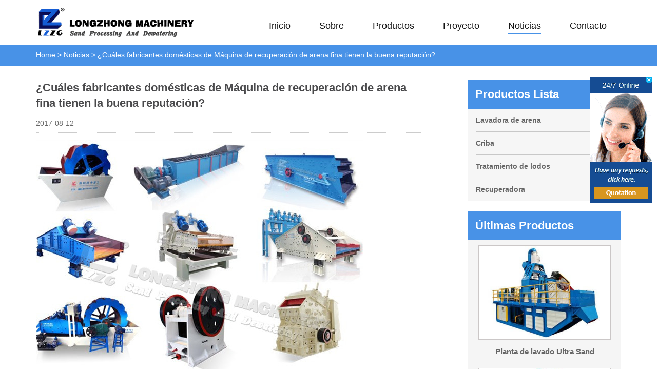

--- FILE ---
content_type: text/html; charset=UTF-8
request_url: https://es.lzzgchina.com/news/cuales-fabricantes-domesticas-de-maquina-de-recuperacion-de-arena-fina-tienen-la-buena-reputacion.html
body_size: 15350
content:

<!DOCTYPE html>
<html lang="en">
<head>
<meta charset="UTF-8">
<meta name="viewport" content="width=device-width, initial-scale=1">
<meta http-equiv="Content-Type" content="text/html; charset=utf-8" />
<link rel="stylesheet" href="https://es.lzzgchina.com/wp-content/themes/Spanish/css/bootstrap.min.css" type="text/css" />
<link rel="stylesheet" href="https://es.lzzgchina.com/wp-content/themes/Spanish/css/swiper.min.css">
<link rel="stylesheet" type="text/css" href="https://es.lzzgchina.com/wp-content/themes/Spanish/style.css" media="all" />
<link rel="apple-touch-icon" href="https://es.lzzgchina.com/wp-content/themes/Spanish/images/ico57x57.png" />
<link rel="apple-touch-icon" sizes="72x72" href="https://es.lzzgchina.com/wp-content/themes/Spanish/images/ico72x72.png" />
<link rel="apple-touch-icon" sizes="114x114" href="https://es.lzzgchina.com/wp-content/themes/Spanish/images/ico114x114.png" />
<link rel="apple-touch-icon" sizes="144x144" href="https://es.lzzgchina.com/wp-content/themes/Spanish/images/ico144x144.png" />
<title>¿Cuáles fabricantes domésticas de Máquina de recuperación de arena fina tienen la buena reputación? | LZZG</title>
<meta name="description" content="Ahora es la era de Internet, la maquinaria pesada no es una excepción， especialmente el país se presenta el eslogan de Internet +, aunque ahora es temp…" /> 
<meta name="keywords" content="" />
</head>
<body>

<header id="header">
 <div id="header-top" class="header-fixed">
  <div class="container">
   <div class="header-content">
    <div class="logo"><a href="https://es.lzzgchina.com/"><img src="https://es.lzzgchina.com/wp-content/themes/Spanish/images/logo.png" alt="LZZG logo" width="307" height="57" /></a></div>
    <div class="menu-top"><ul class="list-unstyled menu-ul"><li><a href="/">Inicio</a></li>
<li><a href="https://es.lzzgchina.com/sobre">Sobre</a></li>
<li><a href="https://es.lzzgchina.com/products">Productos</a></li>
<li><a href="https://es.lzzgchina.com/project">Proyecto</a></li>
<li class="current-post-ancestor"><a href="https://es.lzzgchina.com/news">Noticias</a></li>
<li><a href="https://es.lzzgchina.com/contacto">Contacto</a></li>
</ul></div>      
   </div>  
  </div>
 </div>
 <div class="menu" id="menu">
  <div class="space">
   <div class="menuLeft"> <img src="https://es.lzzgchina.com/wp-content/themes/Spanish/images/logo.png" alt="LZZG logo" width="307" height="57" /> </div>
   <div class="menuRight"><div class="navbar-toggle"> <span class="icon-bar"></span> <span class="icon-bar"></span> <span class="icon-bar"></span> </div></div>
  </div>
 </div>
 <nav class="menu-hidden"><ul id="menu-%e5%af%bc%e8%88%aa-1" class="menu"><li><a href="/">Inicio</a></li>
<li><a href="https://es.lzzgchina.com/sobre">Sobre</a></li>
<li><a href="https://es.lzzgchina.com/products">Productos</a></li>
<li><a href="https://es.lzzgchina.com/project">Proyecto</a></li>
<li class="current-post-ancestor"><a href="https://es.lzzgchina.com/news">Noticias</a></li>
<li><a href="https://es.lzzgchina.com/contacto">Contacto</a></li>
</ul></nav> 
</header>

<div class="main"> 
 
  <div id="breadcrumbs"><div class="container"><ol itemscope itemtype="http://schema.org/BreadcrumbList"><li itemprop="itemListElement" itemscope itemtype="http://schema.org/ListItem"><a itemtype="http://schema.org/Thing" itemprop="item" href="https://es.lzzgchina.com"><span itemprop="name">Home</span></a><meta itemprop="position" content="1" /></li> >  <li itemprop="itemListElement" itemscope itemtype="http://schema.org/ListItem"><a itemtype="http://schema.org/Thing" itemprop="item" href="https://es.lzzgchina.com/news"><span itemprop="name">Noticias</span></a><meta itemprop="position" content="2" /></li> > <li itemprop="itemListElement" itemscope itemtype="http://schema.org/ListItem"><span itemtype="http://schema.org/Thing" itemscope="" itemprop="item" id="https://es.lzzgchina.com/news/cuales-fabricantes-domesticas-de-maquina-de-recuperacion-de-arena-fina-tienen-la-buena-reputacion.html"><span itemprop="name">¿Cuáles fabricantes domésticas de Máquina de recuperación de arena fina tienen la buena reputación?</span></span><meta itemprop="position" content="3" /></li></ol></div></div>  
  
  <div class="pro-wrap">
    <div class="new-content">
      <div class="container">
       <div class="row">
         <div class="col-md-8 col-sm-8 col-xs-12">
                                  <div class="new-con">
               <h1>¿Cuáles fabricantes domésticas de Máquina de recuperación de arena fina tienen la buena reputación?</h1> 
               <p class="time">2017-08-12</p> 
               <p><a href="https://es.lzzgchina.com/wp-content/uploads/2017/08/jhfj.jpg" rel="attachment wp-att-793"><img class="alignnone size-full wp-image-793" src="https://es.lzzgchina.com/wp-content/uploads/2017/08/jhfj.jpg" alt="jhfj" width="638" height="598" /></a></p>
<p>Ahora es la era de Internet, la maquinaria pesada no es una excepción， especialmente el país se presenta el eslogan de Internet +, aunque ahora es temporada ligera de la Máquina de recuperación de arena fina, pero todavía un montón de fabricantes para comprar equipo de recuperación de arena, por lo que tienen que buscar a los fabricantes a través de la red, pero ahora no importa lo que la compra cualquier producto, esperan comprar el equipo barato con la buena calidad, porque la compra de la máquina de la recuperación de arena es igual, pero de la red para encontrar la integridad formal de los fabricantes son tan difíciles como un pajar, entonces puede ser de un gran número de proveedores de máquinas de recuperación de arena para encontrar buen grado de fe. De los fabricantes, hoy lo voy a introduciros.</p>
<p>Si usted está buscando fabricantes en Internet, busque casualmente, usted puede ver muchos fabricantes hacen anuncios, pero estos anuncios son realmente, todavía debe ser verificado. O el cliente después del depósito, el surtidor no envía; o el proveedor no sigue el contrato para hacer el equipo,<br />
o el equipo no está hasta el peso, los accesorios no son convenientes, la calidad del subestándar, tal como una serie de problemas, éstos son acontecimientos encontrados a menudo por los clientes. No decir de engañar, también retrasa mucho tiempo de producción valioso, así que elija el surtidor confiable de la máquina de la recuperación de arena es muy importante.</p>
<p>Por lo tanto, voy a advertiros, debéis prestar atención a la elección de los fabricantes de venta directa en la selección de proveedores de la máquina de recuperación de arena, no compra en el agente o franquicia, ya que las ventas directas de fábrica y las ventas indirectas son completamente diferentes, el precio será mucho peor, que algunos agentes ganan el diferencia de precio, ellos usarán el equipo para ganar honorarios intermedios, que todos agregan al cliente, así que si los clientes compran equipo a través de este canal, es probable que gastar más dinero, por lo que recomendamos que debemos ir a los fabricantes regulares a comprar.</p>
<p>Ahora, en el ámbito nacional e incluso en todas las regiones del mundo, todos los clientes que han hecho negocios con LongZhong, están de acuerdo en que nuestro fabricante no sólo tiene la buena fe, y todos los aspectos del equipo se garantizan, no hay fenómeno de mala calidad, no habrá depósito, ninguna entrega, no hay el fenómeno que no funciona según el contrato, la fábrica es muy formal, éste es el cliente a nuestra evaluación, no es nuestro propio dicho, así ¿ qué surtidor de la máquina de recuperación de arena es más honesto?<br />
Por supuesto, que es Luoyang Longzhong, si es interesada por la compra del equipo la recuperación de arena, póngase en contacto con nosotros en cualquier momento por favor.</p>
            </div>
                               </div>
         <div class="col-md-3 col-sm-4 col-xs-12 sideCon">
            <div id="left_list" class="left-list">
    <h3>Productos Lista</h3>
    <ul class="left_list_content">
        	<li class="cat-item cat-item-19"><a href="https://es.lzzgchina.com/products/sand-processing-equipment" >Lavadora de arena</a>
</li>
	<li class="cat-item cat-item-20"><a href="https://es.lzzgchina.com/products/screening" >Criba</a>
</li>
	<li class="cat-item cat-item-24"><a href="https://es.lzzgchina.com/products/sludge-treatment" >Tratamiento de lodos</a>
</li>
	<li class="cat-item cat-item-25"><a href="https://es.lzzgchina.com/products/sand-recycling-machines" >Recuperadora</a>
</li>
    </ul> 
  </div>
  <div id="left_list" class="case-list">
    <h2>Últimas Productos</h2>
    <ul class="case_content">
                   <a href="https://es.lzzgchina.com/products/sand-processing-equipment/planta-de-lavado-ultra-sand.html">
        <div class="pro-img"><img width="365" height="260" src="https://es.lzzgchina.com/wp-content/uploads/2025/03/ultra-sand-wash-plant.jpg" class="attachment-post-thumbnail size-post-thumbnail wp-post-image" alt="ultra-sand-wash-plant" /></div>
        <h4>Planta de lavado Ultra Sand</h4>
       </a>
             <a href="https://es.lzzgchina.com/products/sand-processing-equipment/vertedero-en-espiral.html">
        <div class="pro-img"><img width="365" height="260" src="https://es.lzzgchina.com/wp-content/uploads/2025/03/spiral-chute.jpg" class="attachment-post-thumbnail size-post-thumbnail wp-post-image" alt="spiral-chute" /></div>
        <h4>Vertedero en Espiral</h4>
       </a>
          </ul> 
  </div>
  <div id="left_list" class="case-list">
    <h2>Últimas Casos</h2>
    <ul class="case_content">
                         
        <div class="pro-img"><img width="373" height="250" src="https://es.lzzgchina.com/wp-content/uploads/2020/03/screw-washer.jpg" class="attachment-post-thumbnail size-post-thumbnail wp-post-image" alt="Tornillo de arandela de arena" /></div>
        <li><a href="https://es.lzzgchina.com/project/causa-de-que-no-salen-las-arenas-del-tornillo-lavador.html">Causa de Que No Salen las Arenas Del Tornillo lavador</a></li>
                   
        <li><a href="https://es.lzzgchina.com/project/produccion-y-limpieza-de-arenas-silices.html">Producción y limpieza de Arenas Sílices</a></li>
                </ul> 
  </div>
            <div id="left_list" class="case-list" style="box-shadow:0 0 10px rgba(0, 0, 0, 0.3); background:#fff;">
            <h2>Deja un Mensaje</h2>
            <div class="row"> 
	                                 
		
		<div id="respond" class="comment-respond ">

			 <small><a rel="nofollow" id="cancel-comment-reply-link" href="/news/cuales-fabricantes-domesticas-de-maquina-de-recuperacion-de-arena-fina-tienen-la-buena-reputacion.html#respond" style="display:none;">Cancel reply</a></small>
				<form action="https://es.lzzgchina.com/wp-comments-post.php" method="post" id="commentform" class="comment-form" onsubmit="return checkForm();">

					<div class="col-md-4 col-sm-6 col-xs-12"><input id="author" class="input" type="text" name="author" placeholder="Nombre" aria-required='true' /></div>
<div class="col-md-4 col-sm-6 col-xs-12"><input id="email" class="input" type="text" name="email" placeholder="Email"  aria-required='true' /></div>
<div class="col-md-4 col-sm-6 col-xs-12"><input id="telephone" class="input" type="text" name="telephone" placeholder="Teléfono" /></div>
<div class="col-xs-12"><textarea id="comment" name="comment-d687c81f6a5250aeafd1cd93e59" rows="8" placeholder="Requisito..." aria-describedby="form-allowed-tags" aria-required="true"></textarea><textarea name="comment" rows="1" cols="1" style="display:none"></textarea></div><input type="hidden" name="comment-replaced" value="true" /><p class="form-submit"><div class="col-xs-12"><button class="contact-btn" name="submit" type="submit" value="Submit">Enviar</button></div><div class="clear"></div> <input type='hidden' name='comment_post_ID' value='792' id='comment_post_ID' />
<input type='hidden' name='comment_parent' id='comment_parent' value='0' />
</p><p style="display:none;"><input type="text" name="nxts" value="1764188436" /><input type="text" name="nxts_signed" value="77f6a8a4c44a5b968f0918f0218f9e4dde2a06c8" /><input type="text" name="e194581718bc5b0" value="8f2e8a707c2c36e12eae9" /><input type="text" name="f1e142fbfe540afa1" value="" /></p>
				</form>

			
		</div><!-- #respond -->

		                                    </div>
          </div>
         </div>
       </div>
      </div>
    </div>
    
  </div>

</div>


<div class="footer">
 <div class="container">
  <div class="justify-content align-items">
   <div class="nav_foot">
      <ul>
       <li><a href="https://es.lzzgchina.com/products/sand-processing-equipment" rel="nofollow">Lavadora de arena</a></li>
       <li><a href="https://es.lzzgchina.com/products/screening" rel="nofollow">criba</a></li>
       <li><a href="https://es.lzzgchina.com/products/sludge-treatment" rel="nofollow">Tratamiento de lodos</a></li>
       <li><a href="https://es.lzzgchina.com/products/sand-recycling-machines" rel="nofollow">Recuperadora</a></li>
       </ul>
     </div>
   <ul class="social">
    <li><a href="https://www.facebook.com/lzzgchina" rel="nofollow" class="facebook">Facebook</a></li> 
    <li><a href="https://www.youtube.com/channel/UCZXr3U9EGbn-zxg_kWOGHjA" rel="nofollow" class="youtube">youtube</a></li> 
    <li><a href="https://twitter.com/lzzgchina" rel="nofollow" class="twitter">Twitter</a></li>
   </ul>
  </div>  
     
  <div class="Copyright">
    <p>Empresa de Lzzg de Henan© 2025 Derechos Reservados. <span><a href="https://es.lzzgchina.com/sitemap.xml" target="_blank">Mapa del Sitio</a></span> </p> 
  </div> 
 </div> 
</div>
<script type="text/javascript" src="https://es.lzzgchina.com/wp-content/themes/Spanish/js/jquery.js"></script>
<script charset="utf-8" src="https://es.lzzgchina.com/wp-content/themes/Spanish/js/swiper.min.js"></script>
<script charset="utf-8" src="https://es.lzzgchina.com/wp-content/themes/Spanish/js/nav.js"></script>
<div id="LRfloater0" style="z-index: 2147483647; right: 10px; top: 150px; position: fixed !important;">
<div id="swtColse" style="width:20px; height:15px; top:0px; right:0px; position:absolute;background-image: url(https://es.lzzgchina.com/wp-content/themes/Spanish/images/7.gif);background-repeat: no-repeat;background-position: right top;cursor:pointer;"></div>
<a href="https://webservice.zoosnet.net/LR/Chatpre.aspx?id=LZA37447160&lng=en" rel="noreferrer noopener" target="_blank">
<img title="If you have any question, please click here for live help." alt="If you have any question, please click here for live help." src="https://es.lzzgchina.com/wp-content/themes/Spanish/images/online_en.gif" style="cursor:pointer" id="online" width="120" height="245" />
<img title="If you have any question, please click here for live help." alt="If you have any question, please click here for live help." src="https://es.lzzgchina.com/wp-content/themes/Spanish/images/monline_en.jpg" style="cursor:pointer" id="omonline" width="40" height="100" />
</a>
</div>
<script>
$("#swtColse").click(function(e){
  $("#LRfloater0").css('display','none');         
});
</script>
</body>
</html>

--- FILE ---
content_type: text/css
request_url: https://es.lzzgchina.com/wp-content/themes/Spanish/style.css
body_size: 30067
content:
html,body,div,span,p,a,img,strong,b,u,i,dl,dt,dd,ol,ul,li,form,label,menu,nav,input,textarea,blockquote{margin:0; padding:0;border:0;font-family:"Helvetica Neue",Helvetica,Arial,sans-serif; color: #4a4a4c; font-size: 14px; line-height: 1.5; }
ol,ul {	list-style:none}
p { font-size: 14px; line-height: 24px; margin-bottom:10px;}
p a { color: inherit; cursor: pointer; outline: 0; text-decoration: none; border-bottom: 2px solid #4892E7;}
p a:active, p a:hover { color: #4892E7; }
a{ text-decoration:none; color:#4a4a4c;}
a:focus, a:hover{color:#4892E7; text-decoration:none;}
.white{ color:#fff;}
iframe { width: 100%; height: auto; min-height: 350px;}
.border-raduis { border-radius: 4px;}
.clear{ clear:both;}
.clearfix:after{display:block;clear:both;content:"";visibility:hidden;height:0;}
h1, h2, h3, h4, h5, h6, .h1, .h2, .h3, .h4, .h5, .h6 {margin: 1.8rem 0 .8rem; line-height: 24px; font-weight: 600;}
img { max-width: 100%; vertical-align: middle; height: auto;}
.text-center{text-align: center;} .margin-bottom{margin-bottom: 1%;}
section{ padding:2.5rem 0rem}
.title h2 { font-size: 32px; margin: 0rem 0rem 1rem; font-weight: 600;}
.title p { color:rgb(78, 74, 74); line-height: 1.8; margin-bottom: 0;}
.button{ background-size: 100%; cursor: pointer; display: inline-block; padding:0.2rem 1rem; text-align: center; vertical-align: middle; background-image: linear-gradient(#4892E7,#4892E7); color: #fff; font-size: 22px; font-family: sans-serif;}
.button:hover{ background-image: linear-gradient(#4892E7,#4892E7); color: #fff; }
.content{display: -webkit-flex; -webkit-justify-content: space-around; display: flex; justify-content: space-around; flex-wrap:wrap; -webkit-flex-wrap: wrap; }
.justify-content{margin:0rem 0rem 0.5rem; display:-webkit-flex; display:flex; -webkit-justify-content:space-between; justify-content: space-between; flex-wrap:wrap; -webkit-flex-wrap: wrap;}
.align-items{-webkit-align-items: center; align-items: center; }
.wrap-content{margin:0rem 0rem 0.5rem; display:-webkit-flex; display:flex;flex-wrap:wrap; -webkit-flex-wrap: wrap; }
.space{ display: -webkit-flex; display: flex; -webkit-align-items: center; align-items: center; -webkit-justify-content: space-between; justify-content: space-between; }
.webkit-flex{ display: -webkit-flex; display: flex; -webkit-justify-content: space-between; justify-content: space-between; }

#header-top .header-content{ background-color: rgb(255, 255, 255); margin: 15px 0px; display: -webkit-flex; display: flex; -webkit-align-items: center; align-items: center; -webkit-justify-content: space-between; justify-content: space-between; }
#header-top .menu-ul{display: -webkit-flex; display: flex; margin:1.6rem 0rem 0rem;}
#header-top .menu-ul>li{margin: 0 2rem;}
#header #header-top .menu-ul>li>a{ color:#111111; border-bottom: 3px solid #fff;}
#header #header-top .menu-ul>li>a:hover{border-bottom:3px solid #4892E7;}
#header-top .menu-ul>li>a{color:#fff; font-size: 18px;font-family:sans-serif;display:inline-block;margin-bottom:5px;}
#header-top .menu-ul>li>a:hover{border-bottom:3px solid #4892E7; padding-bottom: 0px;}
#header-top .menu-ul>li:hover>a{ border-bottom: 3px solid #4892E7; padding-bottom: 0px;}
#header-top .menu-ul>li.current-menu-item>a,
#header #header-top .menu-ul>li.current-menu-item>a,
#header #header-top .menu-ul>li.current-post-ancestor>a,
#header #header-top .menu-ul>li.current-page-ancestor>a,
#header #header-top .menu-ul>li.current-post-parent>a,
#header #header-top .menu-ul>li.current-menu-parent>a,
#header #header-top .menu-ul>li.current-category-ancestor>a{border-bottom: 3px solid #4892E7;}
#menu{padding: 0.5rem 1rem;display:none}
.menuRight .navbar-toggle { margin: 16px 0px 0px 20px;}
.navbar-toggle .icon-bar { background-color:#111111; width: 36px; height: 3px; }
.menu-hidden{display:none;width:100%;background:#32373d;z-index:10}
.menu-hidden>ul>li{position:relative;width:100%;border-top:1px solid rgba(158,155,155,.31)}
.menu-hidden li a{padding: .7em 5%;display:block;color:#fff; font-family: sans-serif;}
.menu-hidden li:hover{background:rgba(255,255,255,.1)}
.menu-hidden li .fa { float: right; margin-top: -40px; cursor: pointer; padding: 20px; border-left: 1px solid #737070; color: #fff; display: block;}
.menu-hidden li .fa.fa-plus{background: url(images/symbol1.png) no-repeat 0px 0px;}
.menu-hidden li .fa.fa-minus{background: url(images/symbol2.png) no-repeat 0px 0px;}

nav.menu-hidden li .dropnav{ background-color: rgba(42, 46, 51, 0.9); display: none; padding: 0rem 1rem; }
nav.menu-hidden li .sub-menu{ background-color: rgba(42, 46, 51, 0.9); display: none; padding: 0rem 1rem; }
.menu-hidden li a img{ position: absolute; right: 5%; height: 16px; }
select.language{border: none;display:none;background-color: #f0f0ef; border-radius: 1.2rem; color: #76796b; padding: .2rem .5rem;}
#header-top .menu-top li .sub-menu{display:none;background:rgba(255, 255, 255, 0.9);position:fixed;border:1px solid #d5d5d5;   z-index: 100;}
#header-top .menu-top li .sub-menu a{padding: 0.6rem 2rem; display: block; text-align: center;font-size: 16px; font-family: sans-serif; border-bottom: 1px solid #d5d5d5;}
#header-top .menu-top li .sub-menu a:hover{color: #fff; background-color: #4892E7;}
#header-top .menu-top li .sub-menu li:last-child a { border-bottom: none;}

.swiper-slide img { width: 100%; display: block; height: 100%; border: none;}
.swiper-pagination-bullets .swiper-pagination-bullet{width:10px; height:10px; opacity: 1;}
.swiper-pagination-bullets .swiper-pagination-bullet-active { width:8px; height:8px;}
.swiper-button-prev span, .swiper-button-next span { display: block; width: 64px; height: 64px; position: absolute; left: 20px; top: 50%; margin-top: -32px; border-radius: 100%; background:#000 url(images/arrows.png) no-repeat center 17px; opacity: 0.5; }
.swiper-button-next span { background:#000 url(images/arrows.png) no-repeat center -71px; left: auto; right: 20px; opacity: 0.5; }
.banner-container .swiper-container-horizontal>.swiper-pagination-bullets { position: absolute;}
.banner-container .swiper-button-prev, .banner-container .swiper-button-next { width:15%; height: 100%; top: 0; background: none; margin-top:0px;}
.banner-container .swiper-button-prev span, .banner-container .swiper-button-next span { opacity: 0; -webkit-transition: opacity 0.5s ease; transition: opacity 0.5s ease; }
.banner-container .swiper-button-prev:hover span, .banner-container .swiper-button-next:hover span { opacity: 0.5; }
.banner-container .swiper-button-prev { left: 0;}
.banner-container .swiper-button-next { right: 0;}
.banner-container .swiper-pagination-bullets .swiper-pagination-bullet{width:50px;height:4px;border-radius:100px;background-color:#fff;}
.banner-container .swiper-pagination-bullets .swiper-pagination-bullet-active { background-color:#4892E7;}

.title-wrap h2.about-top {margin: 0rem 0rem 2.5rem;}
.title-wrap{ text-align: center; line-height: 25px; }
.title-wrap h2 { font-weight: 800; font-size: 24px; color: #333; margin: 10px 0; }
.title-wrap p { margin: 10px 0; color:#ff9600; }
.title-wrap .solid { border-bottom: 1px solid #eaeaea; margin-bottom: 20px;}
.title-wrap .solid h2 { padding: 10px 0; margin: 0px; border-bottom: 2px solid #4892E7;}
.margin { margin:3rem auto; } .padding { padding:2.6rem 0px; } .margin1 { margin: 3rem auto 4rem;}

#breadcrumbs { padding:10px 0px; color: #fff; background-color: #4892E7;}
#breadcrumbs ol{ font-family: sans-serif; font-size: 14px; color: #fff;}
#breadcrumbs li{ display: inline; color: #fff; font-family: sans-serif; font-size: 14px;}
#breadcrumbs span{ color: #fff; font-family: sans-serif; font-size: 14px;}

/*--about--*/
.about-img img { border-radius: 4px;}
.about-center p:first-of-type{ margin-bottom: 18px; }
.about-center .about-section { margin-top: -6px; font-size: 14px; line-height: 24px; color: #555555;}
.about-center .about-dete { padding:12px 0; border-top: 1px dashed #ddd; border-bottom: 1px dashed #ddd;}
.about-center .about-welcome { margin-top: 24px; color: #999999;}
.about-center a { display: block; width: 180px; height: 48px; margin-top: 12px; }
.about-center .about-link { background: #fff; line-height: 48px; border-radius: 4px; text-align: center; font-size: 14px; color: #ff9600; border: 1px solid #ff9600; transition: 0.36s ease;}
.about-center .about-link:hover{ background: #FF9600; border:1px solid #FF9600; color: #FFFFFF;}
/*--about--*/

.tile{margin: 1% auto; float: none; padding: 0px;background-color:#111;display:inline-block;background-size:cover;position:relative;cursor:pointer;transition:all .4s ease-out;box-shadow:-8px 9px 7px -7px rgba(0,0,0,.44);overflow:hidden;color:#fff;box-sizing: border-box;}
.tile .tile-img{width:100%; background-color: #E4E4E4; text-align: center;}
.tile .text{z-index:99;position:absolute;top:0;left:0;height:100%}
.tile h2{font-weight:100;font-style:italic;transform:translateX(200px)}
.tile p{font-weight:300;line-height:25px;transform:translateX(-200px);transition-delay:.2s;padding:0 12px 0}
.animate-text{opacity:0;transition:all .6s ease-in-out}
.tile:hover{box-shadow:0 35px 77px -17px rgba(0,0,0,.64);transform:scale(1.05)}
.tile:hover .tile-img{opacity:.2}
.tile:hover .animate-text{transform:translateX(0);opacity:1;color:#fff}
.dots{position:absolute;bottom:20px;right:30px;margin:0 auto;width:30px;height:30px;color:currentColor;display:flex;flex-direction:column;align-items:center;justify-content:space-around}
.dots span{opacity:0;transition:transform .4s ease-out,opacity .5s ease;transform:translateY(30px)}
.dots span:nth-child(1){transition-delay:.05s}
.dots span:nth-child(2){transition-delay:.1s}
.dots span:nth-child(3){transition-delay:.15s}
span.icon{ width: 35px; height: 25px; background: url(images/icon.png) no-repeat 0 0; margin-right: 30px; line-height: 30px; margin-top: -10px; }
.tile .text:hover span.icon{opacity:1;transform:translateY(0px);}
.tile .text h3,.tile .text p { text-align: center; width: 100%; height: 25px; line-height: 25px; margin: 10px 0; z-index: 3;}
.tile .text h3{ font-weight: 800; font-size: 24px; color: #333; margin-top: 50px; height: auto; font-style: italic;}

/*--case--*/
.case-content .case-box img,.case-content .case-img img{width: 100%;}
.case-content .info { background-color:#f6f6f6; padding: 28px;}
.case-content .case-til:hover .info,.case-content .case-tile:hover .info{ color: #fff; background-color: #4892E7;}
.case-content .case-til:hover .info .title,.case-content .case-tile:hover .info .title { color: #fff; font-weight: 600;}
.case-content .case-til:hover .info .text,.case-content .case-tile:hover .info .text { color: #fff;}
.case-content .info .title {font-size:24px;color:#222;line-height:1;white-space:nowrap;overflow:hidden;text-overflow: ellipsis;}
.case-content .info .under-line {width: 30px; height: 2px; margin-top: 18px; margin-bottom: 23px; background-color: #dddddd;}
.case-content .info .text { font-size: 14px; color: #999; line-height: 24px;}
.case-content .case-tile .info { background-color:#f6f6f6; padding: 18px;}
.case-content .case-tile .info .title { font-size: 16px; line-height: 1; color: #222;}
.case-content .case-tile .info .text {height:36px;margin-top: 11px; overflow: hidden; font-size: 14px; line-height: 18px; color:#565656;}
.case-content .case-tile:first-child { margin-bottom: 19px;}
.case-more span { display: inline-block; vertical-align: middle; padding-right: 8px; color: #555;}
.case-more span:hover { color:#4892E7;}
.case-more i { display: inline-block; vertical-align: middle; height: 16px; width: 16px; background: url(images/know-more-icon.png);}
/*--case--*/

/*--new--*/
.news-img img{ border-radius: 4px;}
.news-box { border-bottom: 1px solid #ddd; padding-bottom: 15px;}
.news-tle{display:block;font-size:16px; color:#0555b2; padding-left: 16px; overflow: hidden; text-overflow: ellipsis; white-space: nowrap;}
.news-tle:before { content: "●";  font-size: 15px; margin-left: -18px; display: block; float: left;}
.news-tex { font-size: 14px; color:#565656; padding-top: 8px; line-height: 20px; margin-left: 16px; height: 48px; overflow: hidden;}
.news-left { width:80%; padding-top: 18px;}
.news-tle:hover { color:#4892E7;}
.news-tex:hover { color:#4892E7;}
.news-time { font-size: 40px; color:#565656; line-height: 42px; padding-top: 25px;}
.news-time span { font-size: 14px; color:#565656; display: block; line-height: 12px; padding-top: 4px; text-align: center;}
.new-con {  margin-bottom: 30px;}
.new-con h1{ font-size: 22px; line-height: 30px; margin: 0px; font-weight: bold; margin-bottom: 6px;}
.new-con .time{color: #666666; font-size: 14px; padding: 5px 0px; border-bottom: 1px dotted #cccccc; margin-bottom:14px;}
.new-con h2 { font-size:18px; }  .new-con h3 { font-size: 17px; } .new-con h4 { font-size: 16px;}
.new-con p { font-size: 14px; line-height:26px; margin-bottom: 10px;}
.new-con li { font-size: 14px; line-height: 26px; margin-bottom: 10px;}
.new-con img.alignright { float: right; margin-left: 15px;}
.new-con img.alignleft { float: left; margin-right: 15px;}
/*--new--*/

.pro-wrap .pro-img{ border:1px solid #cbc7c7;}
.pro-up{ width:80%; margin:40px auto; text-align: center;}
.pro-up img{ width:auto; margin-bottom:20px;}	
#gallery .gallery-icon { float: left; width: 25%;}
#gallery .gallery-icon img{width:95%; margin:auto; border:2px solid #4892E7; cursor: pointer;}
.pro-nav-wrap { background: #f6f6f6; }
.pro-nav-wrap .pro-nav-list li{border-left:1px solid #999;border-right:1px solid #999;padding:0px 10px;margin:10px 0px;}
.pro-nav-wrap .pro-nav-list li:last-child { border-right: 1px solid #999;}
.pro-nav-wrap .pro-nav-list li a { font-size: 16px; display: block; text-align:center; padding: 4px 0px;}
.pro-nav-wrap .pro-nav-list li.current-cat a {color: #4892E7; font-weight: bolder;}	
.pro-wrap .pro-title h1 { font-size: 30px; font-weight: bold; color: #4892E7; line-height: 1; }
.pro-wrap .pro-title .pro-info-cont p { font-size: 16px; line-height: 28px; color: #555; margin: 16px 0px;}
a.single-mail { font-size: 20px; color: #d62617; display: inline-block; margin: 0px 0px 15px; font-weight: bold;}
a.single-mail img { margin-right: 15px;}
.prb-a span a { display: block; text-align: center; padding: 10px 0px; background: #bb2524; color: #FFF; border-radius:4px; margin-bottom:10px; font-size: 18px;}
.prb-a span.col a { background: #0e70b7;}
	
.pro-wrap .pro-list .pro-display{ display: -webkit-flex; display: flex; flex-wrap: wrap; -webkit-flex-wrap: wrap; margin:0px -10px;}
.pro-wrap .pro-list .pro-display .pro-padding{ padding: 0px 10px;}
.pro-wrap .pro-list,.pro-wrap .pro-content{ background: #f6f6f6;}
.pro-wrap .pro-list .pro-list-content{background: #fff; margin: 15px 0px; text-align: center;}
.pro-wrap .pro-list .pro-list-content:hover { box-shadow: 0px 5px 16px #aeaeae;}
.pro-wrap .pro-list .pro-list-img{ position: relative; overflow: hidden;}
.pro-wrap .pro-list .pro-list-img img{ transition: all .5s;}
.pro-wrap .pro-list .pro-padding-img img{ padding: 20px;}
.pro-wrap .pro-list .pro-list-content:hover img{ transform: scale(1.1);}
.pro-wrap .pro-list .pro-list-tit { border-top: 1px solid #e6e6e6;}
.pro-wrap .pro-list .pro-list-tit h3 { margin: 0px; padding-bottom: 15px;}
.pro-wrap .pro-list .pro-list-tit h3 a { font-size: 16px; line-height:25px; transition: all .2s; display: block; padding:10px;}

.case-info { padding: 20px; background-color: #fff; text-align:left;}
.case-info .case-name a{font-size:18px;line-height:27px;color:#333;font-weight:bold; display:block;}
.case-text { line-height: 21px; color: #999; margin-top:15px;}
.pro-list-content:hover .case-info{ background-color: #4892E7; box-shadow: 0px 8px 14px 0px #4892e752;}
.pro-list-content:hover .case-name a,.pro-list-content:hover .case-text p{color: #fff}

#tags li {float: left; margin-right:6px;}	
#tags li:last-child{margin-right:0px;}
#tags li a{padding:15px 22.4px;background:#ebebeb;display:block;font-size:18px;border-top:3px solid #ebebeb;}
#tags li a:hover{ color: #2959BD; background-color: #fff; border-top: 3px solid #2959BD;}
#tags li.selectTag a { color: #2959BD; background-color: #fff; border-top: 3px solid #2959BD;}	
#tagContent { background-color: #fff;}
.tagContent { padding:26px; display: none;}
.tagContent li{ padding: 8px 0px; line-height: 30px; font-size: 16px;}
.tagContent p{ padding: 8px 0px; line-height: 30px; font-size: 16px;}
.tagContent p a{ font-size: 16px; }
#tagContent div.selectTag { display: block }
#tagContent2 p{ padding: 5px 0px; line-height: 30px; font-size: 16px;}
#tagContent2 p a{ font-size: 16px; }

.leftpro { margin-bottom: 20px;}
.leftpro dl {position: relative; z-index:20;}
.leftpro dl dt { position: relative; z-index: 30; overflow:hidden; }
.leftpro dl dt a {background: url(images/icon5.png) no-repeat; display: block; color: #373737; padding-left:16px; background-position: right 10px center; text-decoration:none; height:51px; line-height:51px; background-color:#fff; border-bottom: 1px solid #ebebeb; }
.leftpro dl dt a:hover{background: url(images/icon4.png) no-repeat; background-position: right 10px center; color:#fff; background-color:#302e2e;}
.leftpro dl dd {position:absolute; left:-255px;display: none;width: 255px;height: auto;background: #302e2e;box-shadow: -1px 1px 6px rgba(0, 0, 0, .3);}
.leftpro dl dd.sub-list1 { top: -29px;}
.leftpro dl dd ul { padding: 15px 0px 26px; list-style:none;}
.leftpro dl dd li { padding: 0 15px; line-height:22px;}
.leftpro dl dd li a {display: block;padding: 6px 0px 6px 10px;border-bottom: 1px dotted #434141;font-size:12px;text-decoration:none;color:#fff;float:left;width: 95%;}
.leftpro dl dd li a:hover{text-decoration:underline; color:#dcdcdc;}
.leftpro dl dd li a.second{padding-left:15px; color:#333; font-weight:bold;}
.leftpro dl hover dt :a{color:#ab0b0b;}
.leftpro dl:hover dd { display: block; }

.pro-related,.pro-contact{ padding:26px; background-color: #fff; margin: 36px 0px;}
#left_title{font-size: 20px; text-indent: 14px; color: #FFf; background: #4892E7; margin: 0px 0px 5px; padding: 16px 0px; text-shadow: 2px 2px 2px grey;}
#left_list { width: 100%; overflow: hidden; margin-bottom: 20px; background: #f5f5f5;}
#left_list h3 { margin: 0px; font-size: 22px; color: #FFf; background: #4892E7; padding: 16px 0px; text-indent: 14px;}
#left_list div.title { line-height: 40px; font-weight: bold; background: url(images/icon12.gif) 96% 12px no-repeat; color: #666;  cursor: pointer; border-bottom: #c8c8c8 solid 1px;}
#left_list div.title.open { background-image: url(images/icon3.gif);}
#left_list ul.content { display: none;}
#left_list li { background: url(images/prline.png) no-repeat 0px 0%; padding: 6px 10px 8px 28px;}
#left_list a { color: #666;}
#left_list a:hover { color:#2959BD; text-decoration: underline; }

#left_list.pro_list{ padding: 0px 0px 20px; background: #fff;}
#left_list.pro_list .left_list_content { padding: 0px 10px; }

#left_list .left_list_content li { padding:0px 15px; background: none;}
#left_list .left_list_content li a {line-height: 24px; padding: 10px 0px; font-weight: bold; display: block; background: url(images/icon2.gif) 95% 16px no-repeat; color: #666; cursor: pointer; border-bottom: #c8c8c8 solid 1px;}
#left_list .left_list_content li:hover a {background-image: url(images/icon3.gif);}

#left_list.left-list{ background: #f6f6f6;}
#left_list.case-list h2 {margin: 0px; font-size: 22px; color: #FFf; background: #4892E7; padding: 16px 0px; text-indent: 14px;}
#left_list.case-list ul.case_content { padding: 10px 20px 20px;}
#left_list.case-list div#respond { padding:15px 20px;}
#left_list.case-list ul .pro-img { margin-bottom: 6px; background-color: #fff; text-align: center;}
#left_list.case-list ul h4 { margin: 0.8rem 0; font-size: 15px; text-align: center; padding-bottom:10px; line-height: 1.5;}
#left_list.case-list li { padding: 6px 0px 6px 10px; background-position-x: -14px; background-position-y: -2px;}

#left_list div#respond .col-md-4 { width: 100%; }
#left_list textarea#comment { height: 110px;}

.new-content { padding: 2rem 0px;}
.news_title{ border-bottom: 1px solid #d5d5d5; line-height: 31px; margin-bottom: 25px;}
.news_title h1 { font-size: 22px; font-weight: 600; margin: 0px; padding-bottom: 10px;}
.news_list {box-sizing: border-box; margin-bottom: 30px; overflow: hidden;}
.news_list h4 { font-size: 16px; color: #333; font-weight: 600; margin: 0px 0 10px 0;line-height: 24px; }
.news_list p{line-height: 26px; }
.news_list p font { color:#4892E7; padding-left: 5px; }
.news_list span,.news_list span a{display:block;width:80px;height:25px;line-height:25px;text-align:center;background:#4892E7;color:#fff;margin-top:10px}
.news_list span a:hover{background:#808080}
.news_list img{ transition: 0.3s; border-radius:5px;}
.news_list:hover img{transform: scale(1.1)}
.news_list p.line { height: 35px; border-bottom: 1px dotted #e6dddd;}
.new-list-img { position: relative; overflow: hidden;}

div#contact.pro-contact { box-shadow: 1px 7px 15px 4px rgba(0,0,0,.2);}
div#contact div#respond input,div#contact textarea#comment { border: solid 1px #f6f6f6; background-color: #f6f6f6; }
div#respond h3 { display: none;} div#respond p.logged-in-as { padding-right: 15px; padding-left: 15px;}
div#respond input { width: 100%; height: 42px; background: transparent; line-height: 42px; font-size: 14px; margin-bottom: 1.2rem; color: #333; text-indent: 14px; border: solid 1px #a0a0a0;}
textarea#comment { background: transparent; width: 100%; height: auto; padding:1rem 0rem; font-size: 14px; text-indent: 14px; color: #888; border: solid 1px #a0a0a0;}
button.contact-btn{width:100%;height:42px;border-radius:4px;color:#fff;font-size:14px;background:#4892E7;margin:1rem 0rem;border:none; }

.footer { padding: 2rem 0px; background-color: #32343B; color: #FFF; border-top: 6px solid #4892E7;}
.footer a { color: #fff; font-size: 16px; }
.footer a:hover { color: #4892E7; }
.nav_foot { text-align: center; vertical-align: middle;}
.nav_foot ul { display: -webkit-flex; display: flex; -webkit-justify-content: space-around; justify-content: space-around; }
.nav_foot li { margin: 0rem 2rem;}
.footer .social {display: -webkit-flex; display: flex; -webkit-flex-wrap: wrap; flex-wrap: wrap; text-align: center;} 
.footer .social a {width: 50px; height: 50px; display: block;  margin: 0; color: transparent; border-radius: 50%; margin-left: 5px;}
.footer .social a.facebook { background: #5E626B url(images/small-icon.png) no-repeat 10px 12px;}
.footer .social a.youtube{ background: #5E626B url(images/small-icon.png) no-repeat 11px -25px;}
.footer .social a.twitter { background: #5E626B url(images/small-icon.png) no-repeat 10px -62px;}
.Copyright { border-top: 1px solid rgb(67, 67, 67); padding: 3rem 0rem 0rem;}
.Copyright p { color:#c5c5c5; font-size: 16px; font-weight: 800; text-align:center;}
.Copyright p span, .Copyright p span a { margin: 0px 4px; color:#c5c5c5; border: none; font-weight: 400; font-size: 14px;}

.about-title { text-align: center; margin-top: 56px;}
.about-title h3 { font-size: 30px; line-height: 30px; color: #222222; text-align: center;}
.about-title p { margin: 18px 0 20px; font-size: 14px; line-height: 24px; color: #555555;}
.about-content{ padding:25px 0px 50px 0px; border-top: 1px dotted #dddddd; }
.about-intro { margin-bottom: 20px;}
.about-intro p { padding: 5px 0px; line-height: 30px; font-size: 16px; color: #777777;}
.about-title2 { background: url(images/title2_bg.jpg) center center no-repeat; margin: 20px auto 30px;}
.about-title2 h2 { color: #02328d; text-align: center; font-size: 22px;}
.about-title2 p { text-align: center;}
.about-content2 { margin-bottom: 50px; }
.about-content2 .row { margin-right: -5px; margin-left: -5px;}
.about-content2 .about-tt { padding: 0px 5px; margin-bottom: 5px;}
.about-content2 .about-view { box-shadow: #e6e6e6 1px 1px 10px;}
.about-tt .about-view .shadow { position: absolute; width: 96.5%; background: rgba(0, 0, 0, 0.6); top: 0px; height: 100%;}
.about-tt .about-view .shadow:hover { background: transparent;}
.about-tt .about-view strong { font-size: 20px; color: #fff; text-align: center; position: relative; top: 40%; display: block;}
.about-content2 p { color: #999999; padding: 0px 22px;}
.intro-pic { padding-bottom:15px; }
.con-intro .con-img { margin-bottom: 10px; box-shadow: 1px 7px 15px 4px rgba(0,0,0,.2);}
.con-intro .con-img img { width: 100%;}
.con-intro p {font-size: 16px; color: #26282a; line-height:1.8;}
.con .about-content { text-align:left;}
.about-sc .tit { font-size: 16px; color: #26282a; line-height:1.8; }
.map-wrap iframe { min-height: 250px;}

.table-responsive { width: 100%; overflow: auto;}
table {margin: 10px auto 20px; width: 100%; border-collapse: collapse; }
table td {line-height:25px;border: 1px solid #ccc;text-align:center;font-family:sans-serif;font-size:14px;padding:5px;}
table td strong{font-family:sans-serif; font-size: 14px;}

.new-content #my-pager { margin: 0rem 0rem 2rem;}
#my-pager{margin:2rem 0rem 2rem; text-align: center;}
#my-pager a{color:#333;margin-right:10px; margin-bottom: 10px;border-radius: 4px; padding:4px 16px;border:#cbc7c7 1px solid; display: inline-block;}
#my-pager a:hover{background:#4892E7;color:#fff;border:1px solid #4892E7}
#my-pager a:active{background:#4892E7;color:#fff;border:1px solid #4892E7}
#my-pager span{color:#fff;margin-right:10px; margin-bottom: 10px;background:#4892E7;border-radius:4px; padding:4px 16px;border:#4892E7 1px solid; display: inline-block;}
#my-pager span.current{color:#fff;margin-right:10px; margin-bottom: 10px;background:#4892E7;border-radius:4px; padding:4px 16px;border:#4892E7 1px solid; display: inline-block;}
#omonline{ display: none;}

@media only screen and (min-width: 576px){
.flex-content{display: -webkit-flex; display: flex; }
.tile { width: 48%; float: left; margin: 1%;}
.pro-nav-wrap .pro-nav-list li{width: 50%; float: left;}
.footer .link-group .bottom_menu{ text-align:right; }
.news-wrap.margin { margin: 3rem auto 6rem;}
.project-space { display: -webkit-flex; display: flex; -webkit-align-items: center; align-items: center; -webkit-justify-content: space-between; justify-content: space-between;}
}

@media only screen and (min-width: 992px){
.contact .comment-form{ padding-top:20px;}
.tile { width: 31.3%; }
.footer .link-group .bottom_menu p{ text-align: right; }
.all-pos { position: relative;}
.sc-pos { position: absolute; left: 0; top: -10px;}
.about-sc .tit {width:43%; margin-top:-10px;}
.pro-wrap .sideCon { width: 28%; float: right;}
.pro-nav-wrap .pro-nav-list li{width: 25%; float: left;}
}

@media only screen and (min-width: 1200px){}

@media screen and (max-width:1180px){}

@media screen and (max-width:992px){
#header-top .logo{ width: 60px; overflow: hidden;}
#header-top .logo img { width: 308px; max-width: 308px;}
#header-top .menu-ul { margin: 1rem 0rem 0rem;}
#header-top .menu-ul>li { margin: 0px 1rem; }
.about-content{ text-align: center;}
.about-title { margin-top: 20px;}
.about-link { margin: auto; }
.all-pos { margin-top:0; }
.new-con img.alignright { float: none; margin-left:0px;}
.new-con img.alignleft { float: none; margin-right:0px;}
.footer .justify-content>div { margin: 0.4rem auto;}
.footer .social { margin: auto; }
}

@media screen and (max-width:800px){
#header-top .menu-ul>li>a { font-size: 16px; }		
.table-responsive {width:100%;margin-bottom:15px;overflow-x: scroll; overflow-y: hidden; -webkit-overflow-scrolling: touch; -ms-overflow-style: -ms-autohiding-scrollbar; border: 1px solid #ddd;}
.about-intro p { font-size: 14px; }
.about-title h3 { font-size: 22px; margin: 0px; }
.nav_foot li { margin: 0rem 0.6rem;}
#online{display:none}
#omonline{ display:block}}

@media screen and (max-width:768px){
#header-top .logo{ display:none;}
.about-img img { margin-bottom: 25px; }
.about-detail .about-img{ margin-bottom:15px; }	
.con-intro .con-img { margin-bottom: 20px;}
.con-intro p { font-size: 14px; line-height: 26px;}
.about-sc .tit { font-size: 14px; line-height: 26px;}
.all-pos.margin {  margin: 0;}
.about-tt .about-view strong { font-size: 16px; top: 30%;}
.about-title2 { background: no-repeat; margin: 40px auto 20px;}
.pro-title.margin { margin-bottom: 30px;}
.pro-wrap .pro-title h1 { font-size: 24px;}
.pro-wrap .pro-title .pro-info-cont { margin-bottom: 15px;}
.pro-wrap .pro-title .pro-info-cont p { font-size: 14px; margin: 10px 0px;}
.leftpro dl dd.sub-list1{ display:none;}
.news_list h4 { margin: 20px 0 10px 0;}
.about-wrap.margin { margin-top: 30px;}
a.single-mail { font-size: 18px;}
.prb-a span a {font-size: 16px;}
#tags li { width: 50%; padding: 0px 3px 6px; margin: 0;}
#tags li a { padding: 10px; font-size: 15px; font-weight: bold;  text-align: center;}
.tagContent {padding:20px;}
.tagContent li { font-size: 14px; padding: 5px 0px;}
#tagContent2 p { font-size: 14px; margin: 0;}
.tagContent p { padding: 5px 0px; line-height: 30px; font-size: 14px;  margin: 0;}
.pro-related, .pro-contact { padding: 20px;}
.title-wrap h2.about-top {  margin: 0 0 20px;}
.product-wrap.padding { padding: 15px 15px 25px;}
.news-wrap.margin { margin-bottom: 40px;}
.news_list p.line { height: 25px;}
.news_list { margin-bottom: 15px;}
#left_list.case-list h2 { font-size: 20px; padding: 12px;}
.margin { margin: 15px auto;}
.Copyright {padding: 15px 0 0;}
.footer {padding: 20px 0px 10px;}}

@media screen and (max-width: 480px){
#header-top { display: none; }
#header { height:auto; }
.pro-up { width: 90%; margin: 20px auto 25px;}
.footer .nav_foot { display: none;}
#menu { display: block; }}

@media (max-width: 400px){
.about-title2 { margin-bottom: 20px;}
.title2-1 { font-size: 16px;}
.about-content2 strong { font-size: 14px; margin-top: 15px; margin-bottom: 5px; border-left: 4px solid #02328d;}
}



--- FILE ---
content_type: application/javascript
request_url: https://es.lzzgchina.com/wp-content/themes/Spanish/js/nav.js
body_size: 924
content:
$(function(){
 //下拉菜单
 $( ".menuRight" ).on( "click", function() {
     $( ".menu-hidden").stop(true).slideToggle();
 });
});

$(document).ready(function () {
  $(".menu-top .sub-menu").parent().hover(function(){
     $(this).children('.sub-menu').show();
  },function(){
     $(this).children('.sub-menu').hide();
  });
});
var swiper = new Swiper('.banner-container-wrap .swiper-container', {
		pagination: '.swiper-pagination',
		paginationClickable:true,//小圆点点
		nextButton: '.swiper-button-next',
		prevButton: '.swiper-button-prev'
});
var swiper = new Swiper('.banner-container .swiper-container', {
		autoplay:3000,
		speed:1000,
		loop: true,
		pagination: '.swiper-pagination',
		paginationClickable:true,//小圆点点
		nextButton: '.swiper-button-next',
		prevButton: '.swiper-button-prev'
});
$(function(){
 $(".gallery-icon").hover(function(){
  $(".pro-img-up").html($(this).html());
 });
});